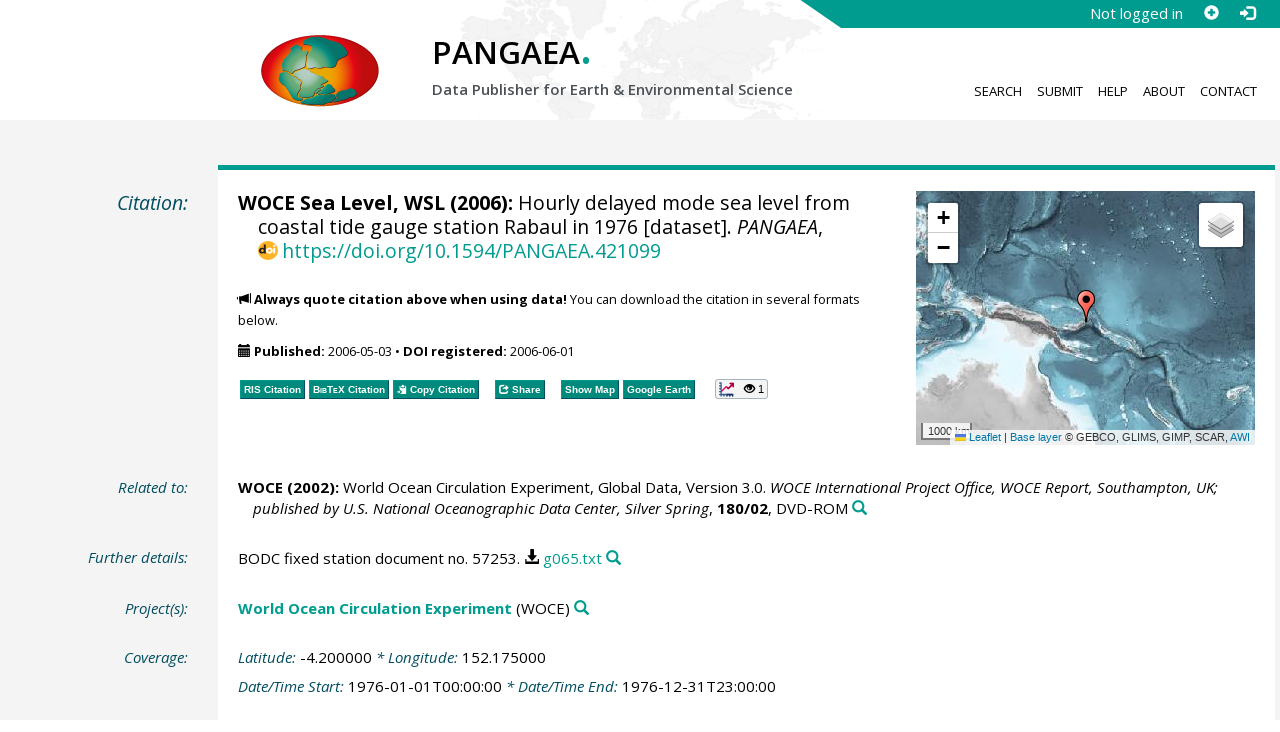

--- FILE ---
content_type: text/html;charset=utf-8
request_url: https://doi.pangaea.de/10.1594/PANGAEA.421099?format=recommendations
body_size: 308
content:
<div class="row"><div class="col-lg-21 col-md-20 col-sm-24 col-xs-24 col-lg-offset-3 col-md-offset-4"><div class="row"><div class="col-lg-24 col-md-24 col-sm-24 col-xs-24"><div class="text-block top-border"><h2>Datasets with similar metadata</h2><ul class="recommender-list" data-ga-event-category="Similar Datasets Link"><li class="recommender-item"><a rel="follow" href="https://doi.pangaea.de/10.1594/PANGAEA.421098"><strong>WOCE Sea Level, WSL (2006): </strong>Hourly delayed mode sea level from coastal tide gauge station Rabaul in 1975.</a> <small class="text-linkwrap doi-link">https://doi.org/10.1594/PANGAEA.421098</small><!--Score: 418.28473-->
</li>
<li class="recommender-item"><a rel="follow" href="https://doi.pangaea.de/10.1594/PANGAEA.421100"><strong>WOCE Sea Level, WSL (2006): </strong>Hourly delayed mode sea level from coastal tide gauge station Rabaul in 1977.</a> <small class="text-linkwrap doi-link">https://doi.org/10.1594/PANGAEA.421100</small><!--Score: 417.788-->
</li>
<li class="recommender-item"><a rel="follow" href="https://doi.pangaea.de/10.1594/PANGAEA.421101"><strong>WOCE Sea Level, WSL (2006): </strong>Hourly delayed mode sea level from coastal tide gauge station Rabaul in 1978.</a> <small class="text-linkwrap doi-link">https://doi.org/10.1594/PANGAEA.421101</small><!--Score: 396.35855-->
</li>
</ul></div></div></div></div></div>